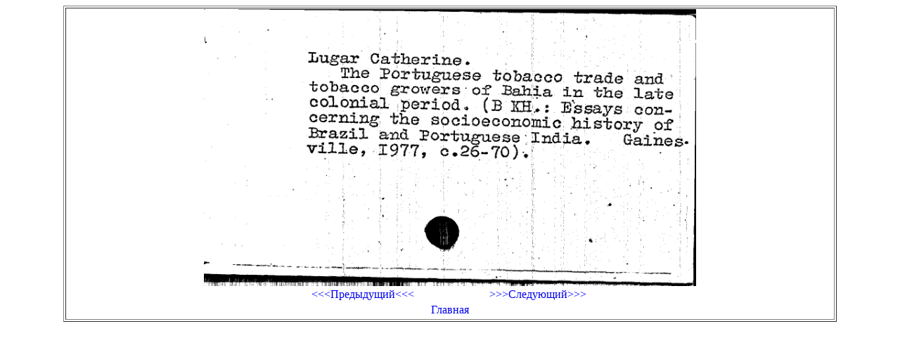

--- FILE ---
content_type: text/html; charset=UTF-8
request_url: https://cardimages.shpl.ru/file.php?id_folder=017/21/00000000&id_file=00000043.gif&katalog=PK
body_size: 372
content:
<html>
  <head>
    <meta http-equiv="Content-Type" content="text/html; charset=utf-8" />
	<link rel="stylesheet" href="lib.css" />
  </head>
  <body>
    <center>
	  <table width="1100" border="1">
<tr><td><center><img src="/image.php?id_folder=017/21/00000000&id_file=00000043.gif&katalog=PK" width="700"><br><table width="500" border="0" valign="center"><tr><td width="50%" align="center"><a href="file.php?id_folder=017/21/00000000&id_file=00000042.gif&katalog=PK"><<<Предыдущий<<<</a></td><td width="50%" align="center"><a href="file.php?id_folder=017/21/00000000&id_file=00000044.gif&katalog=PK">>>>Следующий>>></a></td></tr><tr><td align="center" colspan="2"><a href="index.php">Главная</a></td></tr></table></center></td></tr>	  </table>
    </center>
  </body>
</html>

--- FILE ---
content_type: text/css
request_url: https://cardimages.shpl.ru/lib.css
body_size: 36
content:
td a
{
   display: block;
   text-decoration: none;
}
td a:hover 
{
   display: block;
   background: #ffa500;
   text-decoration: none;
}